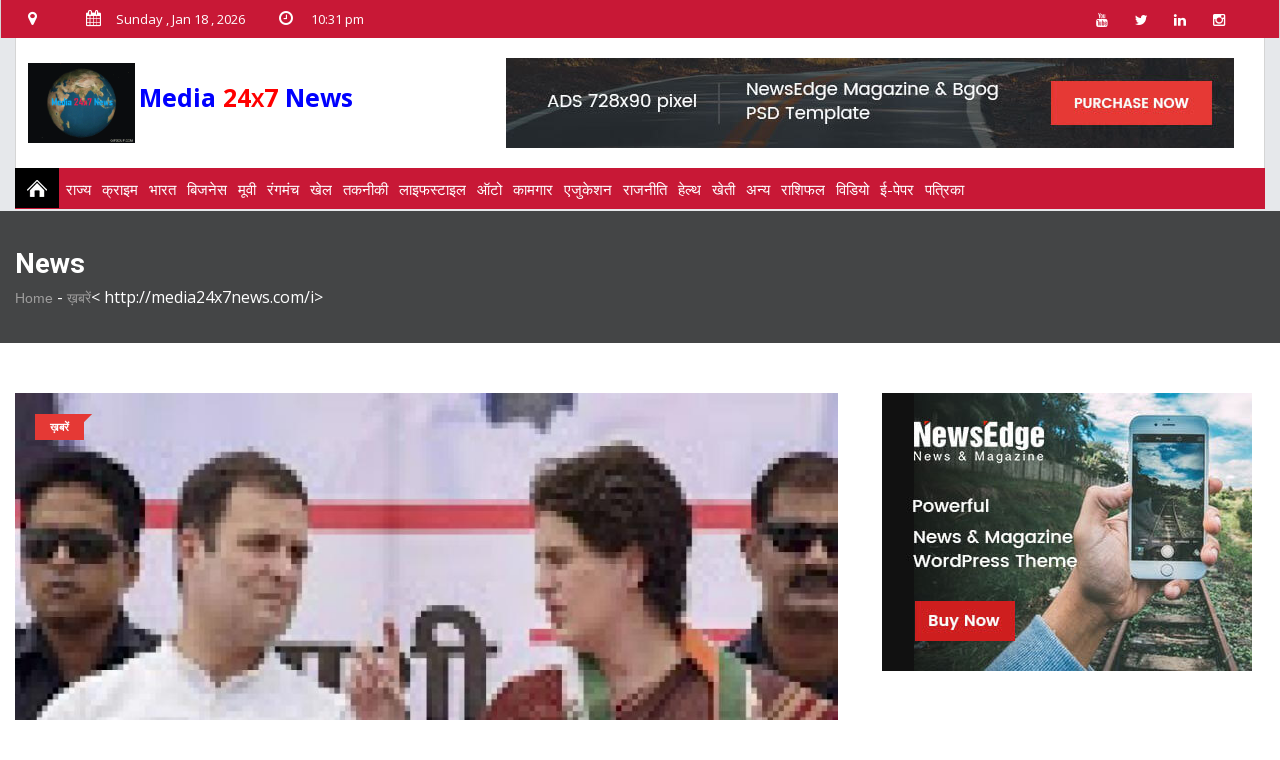

--- FILE ---
content_type: text/html; charset=UTF-8
request_url: http://media24x7news.com/news/media24x7news/6036
body_size: 102253
content:
<!doctype html>
<html class="no-js" lang="">
<head>
<meta name="viewport" content="width=device-width, initial-scale=1.0">
<meta https-equiv="content-type" content="text/html; charset=UTF-8">
<meta name="author" content="">
<meta https-equiv="x-ua-compatible" content="ie=edge">
<title>media24x7news</title>
<meta name="description" content="दिल्ली में देर से आए राहुल-प्रियंका, कांग्रेस के सियासी किले को कर पाएंगे दुरुस्त?
" />
<meta name="keywords" content="दिल्ली में देर से आए राहुल-प्रियंका, कांग्रेस के सियासी किले को कर पाएंगे दुरुस्त?
" />
<script type="text/javascript">
      function googleTranslateElementInit() {
          new google.translate.TranslateElement(
                    { pageLanguage: 'da', layout: google.translate.TranslateElement.InlineLayout.SIMPLE }, 'google_translate_element');
      }
            </script>
<script type="text/javascript" src="//translate.google.com/translate_a/element.js?cb=googleTranslateElementInit"></script>
<script type="text/javascript" src="http://x.translateth.is/translate-this.js"></script>
        <script type="text/javascript">
    TranslateThis();
</script>
<meta property="fb:app_id" content="329959100930763"/>
<meta property="og:url" content="httpss:///news/media24x7news/6036" />
<meta property="og:type" content="article" />
<meta property="og:title" content="media24x7news" />
<meta property="og:description" content="दिल्ली में देर से आए राहुल-प्रियंका, कांग्रेस के सियासी किले को कर पाएंगे दुरुस्त?
" />
<meta property="og:site_name" content="nbsmediagroup" />
<meta property="og:image" content="https://nbsmediagroup.com/NewsImg/1580805306.jpg" />
<!-- Favicon -->
<link rel="shortcut icon" type="image/x-icon" href="img/favicon.png">
<!-- Normalize CSS -->
<link rel="stylesheet" href="http://media24x7news.com//css/normalize.css">
<!-- Main CSS -->
<link rel="stylesheet" href="http://media24x7news.com//css/main.css">
<!-- Bootstrap CSS -->
<link rel="stylesheet" href="http://media24x7news.com//css/bootstrap.min.css">
<!-- Animate CSS -->
<link rel="stylesheet" href="http://media24x7news.com//css/animate.min.css">
<!-- Font-awesome CSS-->
<link rel="stylesheet" href="http://media24x7news.com//css/font-awesome.min.css">
<!-- Owl Caousel CSS -->
<link rel="stylesheet" href="http://media24x7news.com//vendor/OwlCarousel/owl.carousel.min.css">
<link rel="stylesheet" href="http://media24x7news.com//vendor/OwlCarousel/owl.theme.default.min.css">
<!-- Main Menu CSS -->
<link rel="stylesheet" href="http://media24x7news.com//css/meanmenu.min.css">
<!-- Magnific CSS -->
<link rel="stylesheet" type="text/css" href="http://media24x7news.com//css/magnific-popup.css">
<!-- Switch Style CSS -->
<link rel="stylesheet" href="http://media24x7news.com//css/hover-min.css">
<!-- Custom CSS -->
<link rel="stylesheet" href="http://media24x7news.com//style.css">
<link rel="stylesheet" href="http://media24x7news.com//css/new-menu.css">
<!-- For IE -->
<link rel="stylesheet" type="text/css" href="http://media24x7news.com//css/ie-only.css" />
<!-- Modernizr Js -->
<script src="http://media24x7news.com//js/modernizr-2.8.3.min.js"></script>
<script type="text/javascript" src="//platform-api.sharethis.com/js/sharethis.js#property=5bdad46a8a1fb80011151d78&product=inline-share-buttons"></script>
</head>
<body>
<header>
  <div id="header-layout2" class="header-style5">
    <div class="header-top-bar">
      <div class="top-bar-top bg-primarytextcolor box-layout">
        <div class="container">
          <div class="row">
            <div class="col-lg-9 col-md-12 col-xs-12">
			 <a href="http://media24x7news.com/" class="img-fluid mob_section" style="float: left;"><img src="http://media24x7news.com//img/logo.gif" style="height:80px" alt="logo"></a>
			 <ul class="news-info-list text-center--md current-dt-is mob_section" style="float:right;text-align: right;">
                <li> <i class="fa fa-map-marker" aria-hidden="true"></i><span id="city"></span><br />
                     <i class="fa fa-calendar" aria-hidden="true"></i>18<br />
                     <i class="fa fa-clock-o" aria-hidden="true"></i>
                  10:31 pm                </li>
              </ul>
              <ul class="news-info-list text-center--md current-dt-is web_section">
                <li> <i class="fa fa-map-marker" aria-hidden="true"></i><span id="city"></span></li>
                <li> <i class="fa fa-calendar" aria-hidden="true"></i><span id="current_date"></span></li>
                <li> <i class="fa fa-clock-o" aria-hidden="true"></i>
                  10:31 pm                </li>
              </ul>
            </div>
            <div class="col-lg-3 d-none d-lg-block">
              <ul class="header-social">
                <li> <a href="httpss://www.youtube.com/channel/UCZGbAwACY898CvNZnB3DINg" title="youtube"> <i class="fa fa-youtube" aria-hidden="true"></i> </a> </li>
                <li> <a href="httpss://twitter.com/media_nbs" title="twitter"> <i class="fa fa-twitter" aria-hidden="true"></i> </a> </li>
                <li> <a href="httpss://www.linkedin.com/in/new-bright-star-329623175/" title="linkedin"> <i class="fa fa-linkedin" aria-hidden="true"></i> </a> </li>
                <li> <a href="httpss://www.instagram.com/nbs_tv_india/" title="instragram"> <i class="fa fa-instagram" aria-hidden="true"></i> </a> </li>
              </ul>
            </div>
          </div>
        </div>
      </div>
      <div class="container" id="web_section">
        <div class="bg-body box-layout">
          <div class="top-bar-bottom pt-20 pb-20 d-none d-lg-block">
            <div class="row d-flex align-items-center">
              <div class="col-lg-4 col-sm-4">
                <div class="logo-area"> <a href="http://media24x7news.com/" class="img-fluid"> <img src="http://media24x7news.com//img/logo.gif" style="height:80px" alt="logo"> </a> <b style="font-size: 25px;"><font color="blue">Media</font> <font color="red">24<small><b>X</b></small>7 <font color="blue">News</font></font></b></div>
              </div>
              <div class="col-lg-8 col-md-12">
                <div class="ne-banner-layout1 pull-right"> <a href="#"> <img src="http://media24x7news.com//img/banner/banner2.jpg" alt="ad" class="img-fluid"> </a> </div>
              </div>
            </div>
          </div>
        </div>
      </div>
    </div>
    <div class="main-menu-area" id="sticker">
      <div class="container" id="mob_menu">
        <div class="fixmenu_wrap">
          <div id="fixedMenu">
            <div class="menubar"><i class="fa fa-bars" aria-hidden="true"></i> <b><font color="blue">Media</font> <font color="red">24<small><b>X</b></small>7 <font color="blue">News</font></font></b><div style="height:20px;" id="google_translate_element"> </div></div>
            <ul id="mobile-toggle" class="topnav" itemtype="https://www.schema.org/SiteNavigationElement" itemscope="">
              <li class="home nbtsprite" itemprop="name"><a href="http://media24x7news.com/" title="Home"></a></li>
              <!--	<li itemprop="name"><a href="http://media24x7news.com/">vid</a></li> -->
              <li id="nav2279808"> <span itemprop="name">
                                <a href="http://media24x7news.com/category/राज्य">राज्य</a>
                                </span>
                <div class="menu_content">
                  <div class="topsubmenu" id="state">
                    <div class="right_line">
                      <dl>
                                                <dt> <a href="http://media24x7news.com/category/मेट्रो" pg="DDmetro" itemprop="url" target="_blank">मेट्रो</a> </dt>
                                                                      </dl>
                    </div>
                    <!--	   <div class="right_line">
                  <dl>
				  
				
						 
                    <dt>
				
					 <a href="" pg="DDmetro" itemprop="url" target="_blank">Vide</a>
		            </dt>
					
					
			
			 
			  
                    <dd>
				
					<a class="active" href="" pg="DDmetro" itemprop="url" target="_blank">Vide</a>
					
					</dd>
					
				
					
						
					
                  </dl>
                </div> -->
                    <div class="right_line">
                      <dl>
                                                <dt> <a href="http://media24x7news.com/category/उत्तर प्रदेश" pg="DDmetro" itemprop="url" target="_blank">उत्तर प्रदेश</a> </dt>
                                                                      </dl>
                    </div>
                    <div class="right_line">
                      <dl>
                                                <dt> <a href="http://media24x7news.com/category/पंजाब-हरियाणा" pg="DDmetro" itemprop="url" target="_blank">पंजाब-हरियाणा</a> </dt>
                                                                      </dl>
                    </div>
                    <div class="right_line">
                      <dl>
                                                <dt> <a href="http://media24x7news.com/category/मध्य प्रदेश" pg="DDmetro" itemprop="url" target="_blank">मध्य प्रदेश</a> </dt>
                                                                      </dl>
                      <dl>
                                                <dt> <a class="active" href="http://media24x7news.com/category/" pg="DDmetro" itemprop="url" target="_blank"></a> </dt>
                                                                      </dl>
                    </div>
                    <div class="right_line">
                      <dl>
                                                <dt> <a class="active" href="http://media24x7news.com/category/" pg="DDmetro" itemprop="url" target="_blank"></a> </dt>
                                                                      </dl>
                      <dl>
                                                <dt> <a class="active" href="http://media24x7news.com/category/" pg="DDmetro" itemprop="url" target="_blank"></a> </dt>
                                                                      </dl>
                      <dl>
                                                <dt> <a href="http://media24x7news.com/category/महाराष्ट्र" pg="DDmetro" itemprop="url" target="_blank">महाराष्ट्र</a> </dt>
                                                                      </dl>
                      <dl>
                                                <dt> <a href="http://media24x7news.com/category/उत्तराखंड" pg="DDmetro" itemprop="url" target="_blank">उत्तराखंड</a> </dt>
                                                                      </dl>
                    </div>
                    <div style="background: none;" class="right_line">
                      <dl>
                                                <dt> <a href="http://media24x7news.com/category/हिमाचल" pg="DDmetro" itemprop="url" target="_blank">हिमाचल</a> </dt>
                                                                      </dl>
                      <dl>
                                                <dt> <a href="http://media24x7news.com/category/राजस्थान" pg="DDmetro" itemprop="url" target="_blank">राजस्थान</a> </dt>
                                                                      </dl>
                      <dl>
                                                <dt> <a href="http://media24x7news.com/category/जम्मू-कश्मीर" pg="DDmetro" itemprop="url" target="_blank">जम्मू-कश्मीर</a> </dt>
                                                                      </dl>
                      <dl>
                                                <dt> <a href="http://media24x7news.com/category/बिहार" pg="DDmetro" itemprop="url" target="_blank">बिहार</a> </dt>
                                                                      </dl>
                      <dl>
                                                <dt> <a href="http://media24x7news.com/category/अन्य राज्य" pg="DDmetro" itemprop="url" target="_blank">अन्य राज्य</a> </dt>
                                                                      </dl>
                    </div>
                  </div>
                </div>
              </li>
              <!--	<li itemprop="name"><a href="http://media24x7news.com/">vid</a></li> -->
              <li id="nav4901865"> <span itemprop="name">
                                </span>
                <div class="menu_content nvvideo">
                  <div class="topsubmenu" id="video">
                    <ul class="top_sub_menu right_line">
                                          </ul>
                    <div id="nav_video" class="nav_videos right_line">
                                          </div>
                  </div>
                </div>
              </li>
                            <li id="nav4901865"> <span itemprop="name"> <a href="http://media24x7news.com/category/क्राइम " pg="DDmetro" itemprop="url" target="_blank">क्राइम </a> </a> </span>
                <div class="menu_content nvvideo">
                  <div class="topsubmenu" id="video">
                                        <div id="nav_video" class="nav_videos right_line">
                                          </div>
                  </div>
                </div>
              </li>

                            <li id="nav4901865"> <span itemprop="name"> <a href="http://media24x7news.com/category/भारत" pg="DDmetro" itemprop="url" target="_blank">भारत</a> </a> </span>
                <div class="menu_content nvvideo">
                  <div class="topsubmenu" id="video">
                                        <div id="nav_video" class="nav_videos right_line">
                                          </div>
                  </div>
                </div>
              </li>

                            <li id="nav4901865"> <span itemprop="name"> <a href="http://media24x7news.com/category/बिजनेस" pg="DDmetro" itemprop="url" target="_blank">बिजनेस</a> </a> </span>
                <div class="menu_content nvvideo">
                  <div class="topsubmenu" id="video">
                                        <div id="nav_video" class="nav_videos right_line">
                                          </div>
                  </div>
                </div>
              </li>

                            <li id="nav4901865"> <span itemprop="name"> <a href="http://media24x7news.com/category/मूवी" pg="DDmetro" itemprop="url" target="_blank">मूवी</a> </a> </span>
                <div class="menu_content nvvideo">
                  <div class="topsubmenu" id="video">
                                        <div id="nav_video" class="nav_videos right_line">
                                          </div>
                  </div>
                </div>
              </li>

                            <li id="nav4901865"> <span itemprop="name"> <a href="http://media24x7news.com/category/रंगमंच" pg="DDmetro" itemprop="url" target="_blank">रंगमंच</a> </a> </span>
                <div class="menu_content nvvideo">
                  <div class="topsubmenu" id="video">
                                        <div id="nav_video" class="nav_videos right_line">
                                          </div>
                  </div>
                </div>
              </li>

                            <li id="nav4901865"> <span itemprop="name"> <a href="http://media24x7news.com/category/खेल" pg="DDmetro" itemprop="url" target="_blank">खेल</a> </a> </span>
                <div class="menu_content nvvideo">
                  <div class="topsubmenu" id="video">
                                        <div id="nav_video" class="nav_videos right_line">
                                          </div>
                  </div>
                </div>
              </li>

                            <li id="nav4901865"> <span itemprop="name"> <a href="http://media24x7news.com/category/तकनीकी" pg="DDmetro" itemprop="url" target="_blank">तकनीकी</a> </a> </span>
                <div class="menu_content nvvideo">
                  <div class="topsubmenu" id="video">
                                        <div id="nav_video" class="nav_videos right_line">
                                          </div>
                  </div>
                </div>
              </li>

                            <li id="nav4901865"> <span itemprop="name"> <a href="http://media24x7news.com/category/लाइफस्टाइल" pg="DDmetro" itemprop="url" target="_blank">लाइफस्टाइल</a> </a> </span>
                <div class="menu_content nvvideo">
                  <div class="topsubmenu" id="video">
                                        <div id="nav_video" class="nav_videos right_line">
                                          </div>
                  </div>
                </div>
              </li>

                            <li id="nav4901865"> <span itemprop="name"> <a href="http://media24x7news.com/category/ऑटो" pg="DDmetro" itemprop="url" target="_blank">ऑटो</a> </a> </span>
                <div class="menu_content nvvideo">
                  <div class="topsubmenu" id="video">
                                        <div id="nav_video" class="nav_videos right_line">
                                          </div>
                  </div>
                </div>
              </li>

                            <li id="nav4901865"> <span itemprop="name"> <a href="http://media24x7news.com/category/कामगार" pg="DDmetro" itemprop="url" target="_blank">कामगार</a> </a> </span>
                <div class="menu_content nvvideo">
                  <div class="topsubmenu" id="video">
                                        <div id="nav_video" class="nav_videos right_line">
                                          </div>
                  </div>
                </div>
              </li>

                            <li id="nav4901865"> <span itemprop="name"> <a href="http://media24x7news.com/category/एजुकेशन" pg="DDmetro" itemprop="url" target="_blank">एजुकेशन</a> </a> </span>
                <div class="menu_content nvvideo">
                  <div class="topsubmenu" id="video">
                                        <div id="nav_video" class="nav_videos right_line">
                                          </div>
                  </div>
                </div>
              </li>

                            <li id="nav4901865"> <span itemprop="name"> <a href="http://media24x7news.com/category/राजनीति" pg="DDmetro" itemprop="url" target="_blank">राजनीति</a> </a> </span>
                <div class="menu_content nvvideo">
                  <div class="topsubmenu" id="video">
                                        <div id="nav_video" class="nav_videos right_line">
                                          </div>
                  </div>
                </div>
              </li>

                            <li id="nav4901865"> <span itemprop="name"> <a href="http://media24x7news.com/category/हेल्थ" pg="DDmetro" itemprop="url" target="_blank">हेल्थ</a> </a> </span>
                <div class="menu_content nvvideo">
                  <div class="topsubmenu" id="video">
                                        <div id="nav_video" class="nav_videos right_line">
                                          </div>
                  </div>
                </div>
              </li>

                            <li id="nav4901865"> <span itemprop="name"> <a href="http://media24x7news.com/category/खेती" pg="DDmetro" itemprop="url" target="_blank">खेती</a> </a> </span>
                <div class="menu_content nvvideo">
                  <div class="topsubmenu" id="video">
                                        <div id="nav_video" class="nav_videos right_line">
                                          </div>
                  </div>
                </div>
              </li>

                            <li id="nav4901865"> <span itemprop="name"> <a href="http://media24x7news.com/category/अन्य" pg="DDmetro" itemprop="url" target="_blank">अन्य</a> </a> </span>
                <div class="menu_content nvvideo">
                  <div class="topsubmenu" id="video">
                                        <div id="nav_video" class="nav_videos right_line">
                                          </div>
                  </div>
                </div>
              </li>

                            <li itemprop="name"><a href="http://media24x7news.com/rasi.php">राशिफल</a></li>
              <li itemprop="name"><a href="http://media24x7news.com/vid.php">विडियो</a></li>
              <li itemprop="name"><a href="http://media24x7news.com/vid.php"> ई-पेपर</a>
                <div class="menu_content nvvideo">
                  <div class="topsubmenu" id="video">
                    <ul class="top_sub_menu right_line">
                      <li sid=""> <a pg="DDvideoNews" class="active" href="hpaper.php" target="_blank">हिंदी</a> </li>
                      <li sid=""> <a pg="DDvideoNews" class="active" href="epaper.php" target="_blank">अंग्रेज़ी</a> </li>
                    </ul>
                  </div>
                </div>
              </li>
              <li itemprop="name"><a href="http://media24x7news.com/mag.php">पत्रिका</a></li>
            </ul>
          </div>
          <div class="clr"></div>
        </div>
      </div>
    </div>
  </div>
</header>
<!-- Header Area End Here -->
            <section class="breadcrumbs-area" style="background-image: url('img/banner/breadcrumbs-banner.jpg');">
                <div class="container">
                    <div class="breadcrumbs-content">
                        <h1>News</h1>
                        <ul>
                            <li>
                                <a href="http://media24x7news.com/">Home</a> -</li>
                            <li>
                                <a href="#">ख़बरें</a>< http://media24x7news.com/i>
                            
                        </ul>
                    </div>
                </div>
            </section>
            <!-- Breadcrumb Area End Here -->
            <!-- News Details Page Area Start Here -->
            <section class="bg-body section-space-less30">
                <div class="container">
                    <div class="row">
                        <div class="col-lg-8 col-md-12 mb-30">
                            <div class="news-details-layout1">
                                <div class="position-relative mb-30">
                                    <img src="http://media24x7news.com/NewsImg/1580805306.jpg" alt="news-details" class="img-fluid">
                                    <div class="topic-box-top-sm">
                                        <div class="topic-box-sm color-cinnabar mb-20">ख़बरें</div>
                                    </div>
                                </div>
                                <h2 class="title-semibold-dark size-c30">दिल्ली में देर से आए राहुल-प्रियंका, कांग्रेस के सियासी किले को कर पाएंगे दुरुस्त?
 </h2>
                                <ul class="post-info-dark mb-30">
                                    <li>
                                        <a href="#">
                                            <span>By</span> media24x7</a>
                                    </li>
                                    <li>
                                        <a href="#">
                                            <i class="fa fa-calendar" aria-hidden="true"></i>2020-02-04</a>
                                    </li>
                                    <li>
                                        <a href="#">
                                            <i class="fa fa-eye" aria-hidden="true"></i>747</a>
                                    </li>
                                    <li>
                                        <a href="#">
                                            <i class="fa fa-comments" aria-hidden="true"></i>0</a>
                                    </li>
                                </ul>
                                <p><h2>Delhi Elections 2020: दिल्ली विधानसभा चुनाव में आज राहुल गांधी और प्रियंका गांधी कांग्रेस के चुनावी प्रचार अभियान को धार देने के लिए उतर रहे हैं. राहुल गांधी जंगपुरा सीट पर अकेले जनसभा को संबोधित करेंगे तो संगम विहार सीट पर प्रियंका गांधी के साथ मिलकर रैली करेंगे. दिल्ली में राहुल-प्रियंका कांग्रेस के खोए हुए जनाधार को वापस लाने की कवायद में हैं.</h2>

<ul>
	<li>दिल्ली चुनाव प्रचार में गांधी परिवार की एंट्री</li>
	<li>राहुल गांधी-प्रियंका गांधी करेंगे संयुक्त रैली
	<p>&nbsp;</p>

	<p>&nbsp;</p>
	</li>
</ul>

<p>दिल्ली विधानसभा चुनाव प्रचार शोर थमने में महज दो दिन बचे हैं तो कांग्रेस अपने कैंपेन को धार देने में जुट गई है. दिल्ली चुनाव प्रचार के आखिरी दौर में कांग्रेस महासचिव प्रियंका गांधी वाड्रा और पार्टी नेता राहुल गांधी जंगपुरा और संगम विहार में जनसभा को संबोधित करेंगे. दिल्ली चुनाव के स्लॉग ओवरों में उतरे राहुल-प्रियंका कांग्रेस के दरकते सियासी किले को दुरुस्त कर पाएंगे?</p>

<p>दिल्ली की सत्ता पर 15 साल तक एकछत्र राज करने के बावजूद कांग्रेस के पास अभी फिलहाल एक भी विधायक नहीं है. ऐसे में कांग्रेस के सामने दिल्ली में अपने वजूद को बचाए रखने के साथ-साथ खाता खोलने की भी चुनौती है. दिल्ली में कांग्रेस-आरजेडी मिलकर चुनाव लड़ रही हैं. दिल्ली की कुल 70 विधानसभा सीटों में से कांग्रेस 66 और आरजेडी 4 सीटों पर चुनाव लड़ रही है.</p>

<p>दिल्ली विधानसभा चुनाव प्रचार में पिछड़ती दिख रही कांग्रेस ने अब अंतिम दौर में ताकत झोंक दी है. राहुल-प्रियंका संयुक्त रूप से अगले दो दिनों में दिल्ली में चार चुनावी रैलियां और रोड शो करेंगे, जिसके जरिए कांग्रेस जातीय और क्षेत्रीय समीकरण को साधने की कवायद करेगी. राहुल गांधी दिल्ली में अपनी पहली रैली जंगपुरा सीट पर अकेले करेंगे तो संगम विहार में वह प्रियंका गांधी के साथ मिलकर जनसभा को संबोधित करेंगे.</p>

<p><strong>ये भी पढ़ें:&nbsp;&#39;गांधी फैमिली&#39; की 5 रैलियां, पूर्वांचली-दलित-अल्पसंख्यकों को साधने का प्लान!</strong></p>

<p>राहुल गांधी दोपहर बाद तीन बजे जंगपुरा क्षेत्र के सनलाइट कॉलोनी के पुलिस स्टेशन के पास धर्मवीर मेनन मार्ग पर रैली को संबोधित करेंगे. इस सीट पर कांग्रेस के सिख चेहरे तरविंदर मारवाह चुनावी मैदान में किस्मत आजमा रहे हैं. राहुल गांधी यहां से ओखला और कस्तूरबा विधानसभा सीट के समीकरण को साधने की कवायद करेंगे.</p>

<p><strong>ये भी पढ़ें:&nbsp;दिल्ली के लिए केजरीवाल का 28 पॉइंट का घोषणा पत्र, गारंटी कार्ड से होगा अलग</strong></p>

<p>राहुल-प्रियंका संयुक्त रूप से दक्षिणी दिल्ली की संगम विहार सीट पर रैली करेंगे. कांग्रेस के दिग्गज नेता शाम पांच बजे जामिया हमदर्द यूनिवर्सिटी के पास डीडीए पार्क में जनसभा को संबोधित करेंगे. संगम विहार सीट पूर्वांचली बहुल मानी जाती है. इस सीट से दिल्ली कांग्रेस की प्रचार समिति के प्रमुख कीर्ति झा आजाद की पत्नी पूनम झा आजाद मैदान में हैं. कीर्ति आजाद को कांग्रेस पार्टी ने दिल्ली में अपने पूर्वांचली चेहरे के तौर पर जगह दी है.</p>

<p>&nbsp;</p>

<p>पूनम आजाद के लिए राहुल-प्रियंका के प्रचार करने से पूरी दिल्ली के पूर्वांचली वोटरों को संदेश देने की कोशिश के तौर पर देखा जा सकता है. कांग्रेस के दोनों दिग्गज संगम विहार के साथ-साथ देवली, बदरपुर, कालकाजी, तुगलकाबाद और अंबडेकर नगर जैसी सीटों के मतदाताओं को भी साधने की कोशिश करेंगे.</p>
</p>
                              
                                <div class="post-share-area mb-40 item-shadow-1">
                                    <p>You can share this post!</p>
                     
                                    <style type="text/css">

 
#share-buttons img {
width: 35px;
padding: 5px;
border: 0;
box-shadow: 0;
display: inline;
}
 
</style>
<!-- I got these buttons from simplesharebuttons.com -->
<div class="sharethis-inline-share-buttons"></div>
								
									
									
                                </div>
                            
                                      
<div class="comments-wrapper">
    <h1 class="section-title title">Comments</h1>
    <ul class="media-list">
        
        


    </ul>
  <div class="leave-comments">
                                    <h2 class="title-semibold-dark size-xl mb-40">Leave Comments</h2>
                <form id="leave-comments" action="#" name="comment-form" method="post">
            <div class="row">
                <div class="col-sm-4">
                    <div class="form-group">
                        <label for="name">Name</label>
                        <input type="text" name="name" class="form-control" required="required">
                    </div>
                </div>
                <div class="col-sm-4">
                    <div class="form-group">
                        <label for="email">Email</label>
                        <input type="email" name="email" class="form-control" required="required">
                    </div>
                </div>
                <div class="col-sm-4">
                    <div class="form-group">
                        <label for="subject">Subject</label>
                        <input type="subject" name="subject" class="form-control">
                    </div>
                </div>
                <div class="col-sm-12">
                    <div class="form-group">
                        <label for="comment" >Comment</label>
                        <textarea name="comment" id="comment" required="required" class="form-control" rows="5"></textarea>
                    </div>
                    <div class="text-center">
                        <button type="submit" name="submit"  class="btn-ftg-ptp-45">Post Comment </button>
                    </div>
                </div>
            </div>
        </form>
    </div>
</div>                                                        </div>
                        </div>
                        <div class="ne-sidebar sidebar-break-md col-lg-4 col-md-12">
                         
                            <div class="sidebar-box">
                                <div class="ne-banner-layout1 text-center">
                                    <a href="#">
                                        <img src="http://media24x7news.com//img/banner/banner3.jpg" alt="ad" class="img-fluid">
                                    </a>
                                </div>
                            </div>
                            <div class="sidebar-box">
                                <div class="topic-border color-cod-gray mb-5">
                                    <div class="topic-box-lg color-cod-gray">Recent News</div>
                                </div>
                                <div class="row">
                                                                                         <div class="col-lg-6 col-md-4 col-sm-6 col-6">

                                        <div class="mt-25 position-relative">
                                            <div class="topic-box-top-xs">
                                                <div class="topic-box-sm color-cod-gray mb-20">ख़बरें</div>
                                            </div>
                                         
											<a href="http://media24x7news.com/news/media24x7news/6027" class="mb-10 display-block img-opacity-hover">
                                                <img src="http://media24x7news.com//NewsImg/1580709596.jpg" alt="ad" class="img-fluid m-auto width-100">
                                            </a>
                                            <h3 class="title-medium-dark size-md mb-none">
                                         
												 <a href="http://media24x7news.com/news/media24x7news/6027">थाईलैंड ने बनाई कोरोनावायरस की दवा, 48 घंटे में मरीज ठीक करने का दावा
</a>
                                            </h3>
                                        </div>
                                    </div>
                                                                    <div class="col-lg-6 col-md-4 col-sm-6 col-6">

                                        <div class="mt-25 position-relative">
                                            <div class="topic-box-top-xs">
                                                <div class="topic-box-sm color-cod-gray mb-20">ख़बरें</div>
                                            </div>
                                         
											<a href="http://media24x7news.com/news/media24x7news/6028" class="mb-10 display-block img-opacity-hover">
                                                <img src="http://media24x7news.com//NewsImg/1580709721.jpg" alt="ad" class="img-fluid m-auto width-100">
                                            </a>
                                            <h3 class="title-medium-dark size-md mb-none">
                                         
												 <a href="http://media24x7news.com/news/media24x7news/6028">इस राष्ट्रपति ने कहा- महिलाएं रेप का आरोप गंदी शक्ल वाले मर्दों पर लगाती हैं
</a>
                                            </h3>
                                        </div>
                                    </div>
                                                                    <div class="col-lg-6 col-md-4 col-sm-6 col-6">

                                        <div class="mt-25 position-relative">
                                            <div class="topic-box-top-xs">
                                                <div class="topic-box-sm color-cod-gray mb-20">ख़बरें</div>
                                            </div>
                                         
											<a href="http://media24x7news.com/news/media24x7news/6029" class="mb-10 display-block img-opacity-hover">
                                                <img src="http://media24x7news.com//NewsImg/1580709913.jpg" alt="ad" class="img-fluid m-auto width-100">
                                            </a>
                                            <h3 class="title-medium-dark size-md mb-none">
                                         
												 <a href="http://media24x7news.com/news/media24x7news/6029">युवक समझ रहा था सिर दर्द, 14 साल से दिमाग में कीड़ों ने बनाया था घर
</a>
                                            </h3>
                                        </div>
                                    </div>
                                                                    <div class="col-lg-6 col-md-4 col-sm-6 col-6">

                                        <div class="mt-25 position-relative">
                                            <div class="topic-box-top-xs">
                                                <div class="topic-box-sm color-cod-gray mb-20">ख़बरें</div>
                                            </div>
                                         
											<a href="http://media24x7news.com/news/media24x7news/6030" class="mb-10 display-block img-opacity-hover">
                                                <img src="http://media24x7news.com//NewsImg/1580710156.jpg" alt="ad" class="img-fluid m-auto width-100">
                                            </a>
                                            <h3 class="title-medium-dark size-md mb-none">
                                         
												 <a href="http://media24x7news.com/news/media24x7news/6030">उम्र 50 साल, बेपनाह खूबसूरत: ब्यूटी कॉन्टेस्ट जीत मचाई सनसनी
</a>
                                            </h3>
                                        </div>
                                    </div>
                                                                    <div class="col-lg-6 col-md-4 col-sm-6 col-6">

                                        <div class="mt-25 position-relative">
                                            <div class="topic-box-top-xs">
                                                <div class="topic-box-sm color-cod-gray mb-20">ख़बरें</div>
                                            </div>
                                         
											<a href="http://media24x7news.com/news/media24x7news/6031" class="mb-10 display-block img-opacity-hover">
                                                <img src="http://media24x7news.com//NewsImg/1580710296.jpg" alt="ad" class="img-fluid m-auto width-100">
                                            </a>
                                            <h3 class="title-medium-dark size-md mb-none">
                                         
												 <a href="http://media24x7news.com/news/media24x7news/6031">फायरिंग की 3 वारदात के बाद जामिया में हलचल का माहौल, छात्र खुद ही चेक कर रहे हैं कार
</a>
                                            </h3>
                                        </div>
                                    </div>
                                                                    <div class="col-lg-6 col-md-4 col-sm-6 col-6">

                                        <div class="mt-25 position-relative">
                                            <div class="topic-box-top-xs">
                                                <div class="topic-box-sm color-cod-gray mb-20">ख़बरें</div>
                                            </div>
                                         
											<a href="http://media24x7news.com/news/media24x7news/6032" class="mb-10 display-block img-opacity-hover">
                                                <img src="http://media24x7news.com//NewsImg/1580710616.jpg" alt="ad" class="img-fluid m-auto width-100">
                                            </a>
                                            <h3 class="title-medium-dark size-md mb-none">
                                         
												 <a href="http://media24x7news.com/news/media24x7news/6032">कोरोना: PAK ने अपने छात्रों को छोड़ा, लगा रहे गिड़गिड़ा कर गुहार
</a>
                                            </h3>
                                        </div>
                                    </div>
                                                                    <div class="col-lg-6 col-md-4 col-sm-6 col-6">

                                        <div class="mt-25 position-relative">
                                            <div class="topic-box-top-xs">
                                                <div class="topic-box-sm color-cod-gray mb-20">ख़बरें</div>
                                            </div>
                                         
											<a href="http://media24x7news.com/news/media24x7news/6033" class="mb-10 display-block img-opacity-hover">
                                                <img src="http://media24x7news.com//NewsImg/1580804700.jpg" alt="ad" class="img-fluid m-auto width-100">
                                            </a>
                                            <h3 class="title-medium-dark size-md mb-none">
                                         
												 <a href="http://media24x7news.com/news/media24x7news/6033">दिल्ली के दंगल के लिए AAP के वादे, केजरीवाल ने जारी किया मेनिफेस्टो</a>
                                            </h3>
                                        </div>
                                    </div>
                                                                    <div class="col-lg-6 col-md-4 col-sm-6 col-6">

                                        <div class="mt-25 position-relative">
                                            <div class="topic-box-top-xs">
                                                <div class="topic-box-sm color-cod-gray mb-20">ख़बरें</div>
                                            </div>
                                         
											<a href="http://media24x7news.com/news/media24x7news/6034" class="mb-10 display-block img-opacity-hover">
                                                <img src="http://media24x7news.com//NewsImg/1580805085.jpg" alt="ad" class="img-fluid m-auto width-100">
                                            </a>
                                            <h3 class="title-medium-dark size-md mb-none">
                                         
												 <a href="http://media24x7news.com/news/media24x7news/6034">नवाब का जखीरा खुला तो फटी रह गईं आंखें, मिले सोना-चांदी जड़े हथियार
</a>
                                            </h3>
                                        </div>
                                    </div>
                                                                    <div class="col-lg-6 col-md-4 col-sm-6 col-6">

                                        <div class="mt-25 position-relative">
                                            <div class="topic-box-top-xs">
                                                <div class="topic-box-sm color-cod-gray mb-20">ख़बरें</div>
                                            </div>
                                         
											<a href="http://media24x7news.com/news/media24x7news/6035" class="mb-10 display-block img-opacity-hover">
                                                <img src="http://media24x7news.com//NewsImg/1580805200.jpg" alt="ad" class="img-fluid m-auto width-100">
                                            </a>
                                            <h3 class="title-medium-dark size-md mb-none">
                                         
												 <a href="http://media24x7news.com/news/media24x7news/6035">दिल्ली की जनता ने आजतक पर बनाया अपना मेनिफेस्टो, ये हैं 10 सबसे बड़े मुद्दे
</a>
                                            </h3>
                                        </div>
                                    </div>
                                                                    <div class="col-lg-6 col-md-4 col-sm-6 col-6">

                                        <div class="mt-25 position-relative">
                                            <div class="topic-box-top-xs">
                                                <div class="topic-box-sm color-cod-gray mb-20">ख़बरें</div>
                                            </div>
                                         
											<a href="http://media24x7news.com/news/media24x7news/6036" class="mb-10 display-block img-opacity-hover">
                                                <img src="http://media24x7news.com//NewsImg/1580805306.jpg" alt="ad" class="img-fluid m-auto width-100">
                                            </a>
                                            <h3 class="title-medium-dark size-md mb-none">
                                         
												 <a href="http://media24x7news.com/news/media24x7news/6036">दिल्ली में देर से आए राहुल-प्रियंका, कांग्रेस के सियासी किले को कर पाएंगे दुरुस्त?
</a>
                                            </h3>
                                        </div>
                                    </div>
                                                  
                                </div>
                            </div>
                           
                            <div class="sidebar-box">
                                <div class="topic-border color-cod-gray mb-30">
                                    <div class="topic-box-lg color-cod-gray">Most Reviews</div>
                                </div>
                                                                                                    <div class="position-relative mb30-list bg-body">
                                    <div class="topic-box-top-xs">
                                        <div class="topic-box-sm color-cod-gray mb-20">ख़बरें</div>
                                    </div>
                                    <div class="media">
									  <a class="img-opacity-hover" href="http://media24x7news.com/news/media24x7news/6027">
                                       
                                            <img src="http://media24x7news.com//NewsImg/1580709596.jpg" alt="news" style="width: 210px;height: auto;" class="img-fluid">
                                        </a>
                                        <div class="media-body">
                                            <div class="post-date-dark">
                                                <ul>
                                                    <li>
                                                        <span>
                                                            <i class="fa fa-calendar" aria-hidden="true"></i>
                                                        </span>2020-02-03</li>
                                                </ul>
                                            </div>
                                            <h3 class="title-medium-dark mb-none">
											  <a href="http://media24x7news.com/news/media24x7news/6027">थाईलैंड ने बनाई कोरोनावायरस की दवा, 48 घंटे में मरीज ठीक करने का दावा
</a>
                                               
                                            </h3>
                                        </div>
                                    </div>
                                </div>
                                                            <div class="position-relative mb30-list bg-body">
                                    <div class="topic-box-top-xs">
                                        <div class="topic-box-sm color-cod-gray mb-20">ख़बरें</div>
                                    </div>
                                    <div class="media">
									  <a class="img-opacity-hover" href="http://media24x7news.com/news/media24x7news/6028">
                                       
                                            <img src="http://media24x7news.com//NewsImg/1580709721.jpg" alt="news" style="width: 210px;height: auto;" class="img-fluid">
                                        </a>
                                        <div class="media-body">
                                            <div class="post-date-dark">
                                                <ul>
                                                    <li>
                                                        <span>
                                                            <i class="fa fa-calendar" aria-hidden="true"></i>
                                                        </span>2020-02-03</li>
                                                </ul>
                                            </div>
                                            <h3 class="title-medium-dark mb-none">
											  <a href="http://media24x7news.com/news/media24x7news/6028">इस राष्ट्रपति ने कहा- महिलाएं रेप का आरोप गंदी शक्ल वाले मर्दों पर लगाती हैं
</a>
                                               
                                            </h3>
                                        </div>
                                    </div>
                                </div>
                                                            <div class="position-relative mb30-list bg-body">
                                    <div class="topic-box-top-xs">
                                        <div class="topic-box-sm color-cod-gray mb-20">ख़बरें</div>
                                    </div>
                                    <div class="media">
									  <a class="img-opacity-hover" href="http://media24x7news.com/news/media24x7news/6029">
                                       
                                            <img src="http://media24x7news.com//NewsImg/1580709913.jpg" alt="news" style="width: 210px;height: auto;" class="img-fluid">
                                        </a>
                                        <div class="media-body">
                                            <div class="post-date-dark">
                                                <ul>
                                                    <li>
                                                        <span>
                                                            <i class="fa fa-calendar" aria-hidden="true"></i>
                                                        </span>2020-02-03</li>
                                                </ul>
                                            </div>
                                            <h3 class="title-medium-dark mb-none">
											  <a href="http://media24x7news.com/news/media24x7news/6029">युवक समझ रहा था सिर दर्द, 14 साल से दिमाग में कीड़ों ने बनाया था घर
</a>
                                               
                                            </h3>
                                        </div>
                                    </div>
                                </div>
                                                            <div class="position-relative mb30-list bg-body">
                                    <div class="topic-box-top-xs">
                                        <div class="topic-box-sm color-cod-gray mb-20">ख़बरें</div>
                                    </div>
                                    <div class="media">
									  <a class="img-opacity-hover" href="http://media24x7news.com/news/media24x7news/6030">
                                       
                                            <img src="http://media24x7news.com//NewsImg/1580710156.jpg" alt="news" style="width: 210px;height: auto;" class="img-fluid">
                                        </a>
                                        <div class="media-body">
                                            <div class="post-date-dark">
                                                <ul>
                                                    <li>
                                                        <span>
                                                            <i class="fa fa-calendar" aria-hidden="true"></i>
                                                        </span>2020-02-03</li>
                                                </ul>
                                            </div>
                                            <h3 class="title-medium-dark mb-none">
											  <a href="http://media24x7news.com/news/media24x7news/6030">उम्र 50 साल, बेपनाह खूबसूरत: ब्यूटी कॉन्टेस्ट जीत मचाई सनसनी
</a>
                                               
                                            </h3>
                                        </div>
                                    </div>
                                </div>
                                                            <div class="position-relative mb30-list bg-body">
                                    <div class="topic-box-top-xs">
                                        <div class="topic-box-sm color-cod-gray mb-20">ख़बरें</div>
                                    </div>
                                    <div class="media">
									  <a class="img-opacity-hover" href="http://media24x7news.com/news/media24x7news/6031">
                                       
                                            <img src="http://media24x7news.com//NewsImg/1580710296.jpg" alt="news" style="width: 210px;height: auto;" class="img-fluid">
                                        </a>
                                        <div class="media-body">
                                            <div class="post-date-dark">
                                                <ul>
                                                    <li>
                                                        <span>
                                                            <i class="fa fa-calendar" aria-hidden="true"></i>
                                                        </span>2020-02-03</li>
                                                </ul>
                                            </div>
                                            <h3 class="title-medium-dark mb-none">
											  <a href="http://media24x7news.com/news/media24x7news/6031">फायरिंग की 3 वारदात के बाद जामिया में हलचल का माहौल, छात्र खुद ही चेक कर रहे हैं कार
</a>
                                               
                                            </h3>
                                        </div>
                                    </div>
                                </div>
                                                            <div class="position-relative mb30-list bg-body">
                                    <div class="topic-box-top-xs">
                                        <div class="topic-box-sm color-cod-gray mb-20">ख़बरें</div>
                                    </div>
                                    <div class="media">
									  <a class="img-opacity-hover" href="http://media24x7news.com/news/media24x7news/6032">
                                       
                                            <img src="http://media24x7news.com//NewsImg/1580710616.jpg" alt="news" style="width: 210px;height: auto;" class="img-fluid">
                                        </a>
                                        <div class="media-body">
                                            <div class="post-date-dark">
                                                <ul>
                                                    <li>
                                                        <span>
                                                            <i class="fa fa-calendar" aria-hidden="true"></i>
                                                        </span>2020-02-03</li>
                                                </ul>
                                            </div>
                                            <h3 class="title-medium-dark mb-none">
											  <a href="http://media24x7news.com/news/media24x7news/6032">कोरोना: PAK ने अपने छात्रों को छोड़ा, लगा रहे गिड़गिड़ा कर गुहार
</a>
                                               
                                            </h3>
                                        </div>
                                    </div>
                                </div>
                                                            <div class="position-relative mb30-list bg-body">
                                    <div class="topic-box-top-xs">
                                        <div class="topic-box-sm color-cod-gray mb-20">ख़बरें</div>
                                    </div>
                                    <div class="media">
									  <a class="img-opacity-hover" href="http://media24x7news.com/news/media24x7news/6033">
                                       
                                            <img src="http://media24x7news.com//NewsImg/1580804700.jpg" alt="news" style="width: 210px;height: auto;" class="img-fluid">
                                        </a>
                                        <div class="media-body">
                                            <div class="post-date-dark">
                                                <ul>
                                                    <li>
                                                        <span>
                                                            <i class="fa fa-calendar" aria-hidden="true"></i>
                                                        </span>2020-02-04</li>
                                                </ul>
                                            </div>
                                            <h3 class="title-medium-dark mb-none">
											  <a href="http://media24x7news.com/news/media24x7news/6033">दिल्ली के दंगल के लिए AAP के वादे, केजरीवाल ने जारी किया मेनिफेस्टो</a>
                                               
                                            </h3>
                                        </div>
                                    </div>
                                </div>
                                                            <div class="position-relative mb30-list bg-body">
                                    <div class="topic-box-top-xs">
                                        <div class="topic-box-sm color-cod-gray mb-20">ख़बरें</div>
                                    </div>
                                    <div class="media">
									  <a class="img-opacity-hover" href="http://media24x7news.com/news/media24x7news/6034">
                                       
                                            <img src="http://media24x7news.com//NewsImg/1580805085.jpg" alt="news" style="width: 210px;height: auto;" class="img-fluid">
                                        </a>
                                        <div class="media-body">
                                            <div class="post-date-dark">
                                                <ul>
                                                    <li>
                                                        <span>
                                                            <i class="fa fa-calendar" aria-hidden="true"></i>
                                                        </span>2020-02-04</li>
                                                </ul>
                                            </div>
                                            <h3 class="title-medium-dark mb-none">
											  <a href="http://media24x7news.com/news/media24x7news/6034">नवाब का जखीरा खुला तो फटी रह गईं आंखें, मिले सोना-चांदी जड़े हथियार
</a>
                                               
                                            </h3>
                                        </div>
                                    </div>
                                </div>
                                                            <div class="position-relative mb30-list bg-body">
                                    <div class="topic-box-top-xs">
                                        <div class="topic-box-sm color-cod-gray mb-20">ख़बरें</div>
                                    </div>
                                    <div class="media">
									  <a class="img-opacity-hover" href="http://media24x7news.com/news/media24x7news/6035">
                                       
                                            <img src="http://media24x7news.com//NewsImg/1580805200.jpg" alt="news" style="width: 210px;height: auto;" class="img-fluid">
                                        </a>
                                        <div class="media-body">
                                            <div class="post-date-dark">
                                                <ul>
                                                    <li>
                                                        <span>
                                                            <i class="fa fa-calendar" aria-hidden="true"></i>
                                                        </span>2020-02-04</li>
                                                </ul>
                                            </div>
                                            <h3 class="title-medium-dark mb-none">
											  <a href="http://media24x7news.com/news/media24x7news/6035">दिल्ली की जनता ने आजतक पर बनाया अपना मेनिफेस्टो, ये हैं 10 सबसे बड़े मुद्दे
</a>
                                               
                                            </h3>
                                        </div>
                                    </div>
                                </div>
                                                            <div class="position-relative mb30-list bg-body">
                                    <div class="topic-box-top-xs">
                                        <div class="topic-box-sm color-cod-gray mb-20">ख़बरें</div>
                                    </div>
                                    <div class="media">
									  <a class="img-opacity-hover" href="http://media24x7news.com/news/media24x7news/6036">
                                       
                                            <img src="http://media24x7news.com//NewsImg/1580805306.jpg" alt="news" style="width: 210px;height: auto;" class="img-fluid">
                                        </a>
                                        <div class="media-body">
                                            <div class="post-date-dark">
                                                <ul>
                                                    <li>
                                                        <span>
                                                            <i class="fa fa-calendar" aria-hidden="true"></i>
                                                        </span>2020-02-04</li>
                                                </ul>
                                            </div>
                                            <h3 class="title-medium-dark mb-none">
											  <a href="http://media24x7news.com/news/media24x7news/6036">दिल्ली में देर से आए राहुल-प्रियंका, कांग्रेस के सियासी किले को कर पाएंगे दुरुस्त?
</a>
                                               
                                            </h3>
                                        </div>
                                    </div>
                                </div>
                                  
                            </div>
                        </div>
                    </div>
                </div>
            </section>
            <!-- News Details Page Area End Here -->
            <!-- Footer Area Start Here -->
         <!-- Footer Area Start Here -->
            <footer>
                <div class="footer-area-top">
                    <div class="container">
                        <div class="row">
                            <div class="col-lg-4 col-md-6 col-sm-12">
                                <div class="footer-box">
                                    <h2 class="title-bold-light title-bar-left text-uppercase">Most Viewed Posts</h2>
                                    <ul class="most-view-post">
                                                 
										
                                                                      
<!--                                    <div class="col-lg-6 col-md-4 col-sm-6 col-6">
                                        <div class="position-relative mt-25">
                                            <a href="#" class="mb-10 img-opacity-hover">
                                                <img src="NewsImg/1580709596.jpg" alt="ad" class="img-fluid m-auto width-100">
                                            </a>
                                            
                                            <h3 class="title-medium-dark size-md mb-none">
                                                <a href="#">थाईलैंड ने बनाई कोरोनावायरस की दवा, 48 घंटे में मरीज ठीक करने का दावा
</a>
                                            </h3>
                                        </div>
                                    </div>-->
                                              
                                        <li>
                                            <div class="media">
                                                
												<a href="http://media24x7news.com/news/media24x7news/6027">
                                                    <img style="width: 100px;height: 74px;" src="http://media24x7news.com//NewsImg/1580709596.jpg" alt="post" class="img-fluid">
                                                </a>
                                                <div class="media-body">
                                                    <h3 class="title-medium-light size-md mb-10">
                                                        <a href="http://media24x7news.com/news/media24x7news/6027">थाईलैंड ने बनाई कोरोनावायरस की दवा, 48 घंटे में मरीज ठीक करने का दावा
</a>
                                                    </h3>
                                                    <div class="post-date-light">
                                                        <ul>
                                                            <li>
                                                                <span>
                                                                    <i class="fa fa-calendar" aria-hidden="true"></i>
                                                                </span>2020-02-03</li>
                                                        </ul>
                                                    </div>
                                                </div>
                                            </div>
                                        </li>
                                                                      
<!--                                    <div class="col-lg-6 col-md-4 col-sm-6 col-6">
                                        <div class="position-relative mt-25">
                                            <a href="#" class="mb-10 img-opacity-hover">
                                                <img src="NewsImg/1580709721.jpg" alt="ad" class="img-fluid m-auto width-100">
                                            </a>
                                            
                                            <h3 class="title-medium-dark size-md mb-none">
                                                <a href="#">इस राष्ट्रपति ने कहा- महिलाएं रेप का आरोप गंदी शक्ल वाले मर्दों पर लगाती हैं
</a>
                                            </h3>
                                        </div>
                                    </div>-->
                                              
                                        <li>
                                            <div class="media">
                                                
												<a href="http://media24x7news.com/news/media24x7news/6028">
                                                    <img style="width: 100px;height: 74px;" src="http://media24x7news.com//NewsImg/1580709721.jpg" alt="post" class="img-fluid">
                                                </a>
                                                <div class="media-body">
                                                    <h3 class="title-medium-light size-md mb-10">
                                                        <a href="http://media24x7news.com/news/media24x7news/6028">इस राष्ट्रपति ने कहा- महिलाएं रेप का आरोप गंदी शक्ल वाले मर्दों पर लगाती हैं
</a>
                                                    </h3>
                                                    <div class="post-date-light">
                                                        <ul>
                                                            <li>
                                                                <span>
                                                                    <i class="fa fa-calendar" aria-hidden="true"></i>
                                                                </span>2020-02-03</li>
                                                        </ul>
                                                    </div>
                                                </div>
                                            </div>
                                        </li>
                                                                      
<!--                                    <div class="col-lg-6 col-md-4 col-sm-6 col-6">
                                        <div class="position-relative mt-25">
                                            <a href="#" class="mb-10 img-opacity-hover">
                                                <img src="NewsImg/1580709913.jpg" alt="ad" class="img-fluid m-auto width-100">
                                            </a>
                                            
                                            <h3 class="title-medium-dark size-md mb-none">
                                                <a href="#">युवक समझ रहा था सिर दर्द, 14 साल से दिमाग में कीड़ों ने बनाया था घर
</a>
                                            </h3>
                                        </div>
                                    </div>-->
                                              
                                        <li>
                                            <div class="media">
                                                
												<a href="http://media24x7news.com/news/media24x7news/6029">
                                                    <img style="width: 100px;height: 74px;" src="http://media24x7news.com//NewsImg/1580709913.jpg" alt="post" class="img-fluid">
                                                </a>
                                                <div class="media-body">
                                                    <h3 class="title-medium-light size-md mb-10">
                                                        <a href="http://media24x7news.com/news/media24x7news/6029">युवक समझ रहा था सिर दर्द, 14 साल से दिमाग में कीड़ों ने बनाया था घर
</a>
                                                    </h3>
                                                    <div class="post-date-light">
                                                        <ul>
                                                            <li>
                                                                <span>
                                                                    <i class="fa fa-calendar" aria-hidden="true"></i>
                                                                </span>2020-02-03</li>
                                                        </ul>
                                                    </div>
                                                </div>
                                            </div>
                                        </li>
                                                                      
<!--                                    <div class="col-lg-6 col-md-4 col-sm-6 col-6">
                                        <div class="position-relative mt-25">
                                            <a href="#" class="mb-10 img-opacity-hover">
                                                <img src="NewsImg/1580710156.jpg" alt="ad" class="img-fluid m-auto width-100">
                                            </a>
                                            
                                            <h3 class="title-medium-dark size-md mb-none">
                                                <a href="#">उम्र 50 साल, बेपनाह खूबसूरत: ब्यूटी कॉन्टेस्ट जीत मचाई सनसनी
</a>
                                            </h3>
                                        </div>
                                    </div>-->
                                              
                                        <li>
                                            <div class="media">
                                                
												<a href="http://media24x7news.com/news/media24x7news/6030">
                                                    <img style="width: 100px;height: 74px;" src="http://media24x7news.com//NewsImg/1580710156.jpg" alt="post" class="img-fluid">
                                                </a>
                                                <div class="media-body">
                                                    <h3 class="title-medium-light size-md mb-10">
                                                        <a href="http://media24x7news.com/news/media24x7news/6030">उम्र 50 साल, बेपनाह खूबसूरत: ब्यूटी कॉन्टेस्ट जीत मचाई सनसनी
</a>
                                                    </h3>
                                                    <div class="post-date-light">
                                                        <ul>
                                                            <li>
                                                                <span>
                                                                    <i class="fa fa-calendar" aria-hidden="true"></i>
                                                                </span>2020-02-03</li>
                                                        </ul>
                                                    </div>
                                                </div>
                                            </div>
                                        </li>
                                          
                                    </ul>
                                </div>
                            </div>
                            <div class="col-xl-4 col-lg-3 col-md-6 col-sm-12">
                                <div class="footer-box">
                                    <h2 class="title-bold-light title-bar-left text-uppercase">Popular Categories</h2>
                                    <ul class="popular-categories">
                                                                                   <li>
                                            
											<a href="http://media24x7news.com/category/राज्य">राज्य                                                                                               
                                                                                                <span> (  6  )</span>
                                            </a>
                                        </li>
                                                                        <li>
                                            
											<a href="http://media24x7news.com/category/क्राइम ">क्राइम                                                                                                
                                                                                                <span> (  6  )</span>
                                            </a>
                                        </li>
                                                                        <li>
                                            
											<a href="http://media24x7news.com/category/भारत">भारत                                                                                               
                                                                                                <span> (  6  )</span>
                                            </a>
                                        </li>
                                                                        <li>
                                            
											<a href="http://media24x7news.com/category/बिजनेस">बिजनेस                                                                                               
                                                                                                <span> (  6  )</span>
                                            </a>
                                        </li>
                                                                        <li>
                                            
											<a href="http://media24x7news.com/category/मूवी">मूवी                                                                                               
                                                                                                <span> (  6  )</span>
                                            </a>
                                        </li>
                                                                        <li>
                                            
											<a href="http://media24x7news.com/category/रंगमंच">रंगमंच                                                                                               
                                                                                                <span> (  6  )</span>
                                            </a>
                                        </li>
                                                                        <li>
                                            
											<a href="http://media24x7news.com/category/खेल">खेल                                                                                               
                                                                                                <span> (  6  )</span>
                                            </a>
                                        </li>
                                                                        <li>
                                            
											<a href="http://media24x7news.com/category/तकनीकी">तकनीकी                                                                                               
                                                                                                <span> (  6  )</span>
                                            </a>
                                        </li>
                                                                        <li>
                                            
											<a href="http://media24x7news.com/category/लाइफस्टाइल">लाइफस्टाइल                                                                                               
                                                                                                <span> (  6  )</span>
                                            </a>
                                        </li>
                                                                        <li>
                                            
											<a href="http://media24x7news.com/category/ऑटो">ऑटो                                                                                               
                                                                                                <span> (  6  )</span>
                                            </a>
                                        </li>
                                                      
                                    </ul>
                                </div>
                            </div>
                            <div class="col-xl-4 col-lg-5 col-md-12 col-sm-12">
                                <div class="footer-box">
                                    <h2 class="title-bold-light title-bar-left text-uppercase">Post Gallery</h2>
                                    <ul class="post-gallery shine-hover ">
										
										                                           
                                                                                   
                                       
                                      
                                    </ul>
                                </div>
                            </div>
                        </div>
                    </div>
                </div>
                <div class="footer-area-bottom" style="padding: 0px;">
                    <div class="container">
                        <div class="row">
							<div class="col-2">
							</div>
                            <div class="col-8 text-center">
                   
                                <p>Copyright ©  2019  RSS Infotech Pvt. Ltd. All rights reserved.
This site is best viewed with Internet Explorer 6.0 or higher Firefox 2.0 or higher at a minimum screen resolution of 1024x768</p>
                            </div>
							<div class="col-2">
							</div>
                        </div>
                    </div>
                </div>
            </footer>
            <!-- Footer Area End Here -->
            <!-- Modal Start-->
            <div class="modal fade" id="myModal" role="dialog">
                <div class="modal-dialog">
                    <div class="modal-content">
                        <div class="modal-header">
                            <button type="button" class="close" data-dismiss="modal">&times;</button>
                            <div class="title-login-form">Login</div>
                        </div>
                        <div class="modal-body">
                            <div class="login-form">
                                <form>
                                    <label>Username or email address *</label>
                                    <input type="text" placeholder="Name or E-mail" />
                                    <label>Password *</label>
                                    <input type="password" placeholder="Password" />
                                    <div class="checkbox checkbox-primary">
                                        <input id="checkbox" type="checkbox" checked>
                                        <label for="checkbox">Remember Me</label>
                                    </div>
                                    <button type="submit" value="Login">Login</button>
                                    <button class="form-cancel" type="submit" value="">Cancel</button>
                                    <label class="lost-password">
                                        <a href="#">Lost your password?</a>
                                    </label>
                                </form>
                            </div>
                        </div>
                    </div>
                </div>
            </div>
            <!-- Modal End-->
            <!-- Offcanvas Menu Start -->
            <div id="offcanvas-body-wrapper" class="offcanvas-body-wrapper">
                <div id="offcanvas-nav-close" class="offcanvas-nav-close offcanvas-menu-btn">
                    <a href="#" class="menu-times re-point">
                        <span></span>
                        <span></span>
                    </a>
                </div>
                <div class="offcanvas-main-body">
                    <ul id="accordion" class="offcanvas-nav panel-group">
                        <li class="panel panel-default">
                            <div class="panel-heading">
                                <a aria-expanded="false" class="accordion-toggle collapsed" data-toggle="collapse" data-parent="#accordion" href="#collapseOne">
                                    <i class="fa fa-home" aria-hidden="true"></i>Home Pages</a>
                            </div>
                            <div aria-expanded="false" id="collapseOne" role="tabpanel" class="panel-collapse collapse">
                                <div class="panel-body">
                                    <ul class="offcanvas-sub-nav">
                                        <li>
                                            <a href="#">Home 1</a>
                                        </li>
                                       
                                    </ul>
                                </div>
                            </div>
                        </li>
                        <li>
                            <a href="author-post.html">
                                <i class="fa fa-user" aria-hidden="true"></i>Author Post Page</a>
                        </li>
                        <li class="panel panel-default">
                            <div class="panel-heading">
                                <a aria-expanded="false" class="accordion-toggle collapsed" data-toggle="collapse" data-parent="#accordion" href="#collapseTwo">
                                    <i class="fa fa-file-text" aria-hidden="true"></i>Post Pages</a>
                            </div>
                            <div aria-expanded="false" id="collapseTwo" role="tabpanel" class="panel-collapse collapse">
                                <div class="panel-body">
                                    <ul class="offcanvas-sub-nav">
                                        <li>
                                            <a href="#">Post Style 1</a>
                                        </li>
                                        <li>
                                            <a href="#">Post Style 2</a>
                                        </li>
                                        <li>
                                            <a href="#">Post Style 3</a>
                                        </li>
                                        <li>
                                            <a href="#">Post Style 4</a>
                                        </li>
                                    </ul>
                                </div>
                            </div>
                        </li>
                        <li class="panel panel-default">
                            <div class="panel-heading">
                                <a aria-expanded="false" class="accordion-toggle collapsed" data-toggle="collapse" data-parent="#accordion" href="#collapseThree">
                                    <i class="fa fa-info-circle" aria-hidden="true"></i>News Details Pages</a>
                            </div>
                            <div aria-expanded="false" id="collapseThree" role="tabpanel" class="panel-collapse collapse">
                                <div class="panel-body">
                                    <ul class="offcanvas-sub-nav">
                                        <li>
                                            <a href="#">News Details 1</a>
                                        </li>
                                        <li>
                                            <a href="#">News Details 2</a>
                                        </li>
                                        <li>
                                            <a href="#">News Details 3</a>
                                        </li>
                                    </ul>
                                </div>
                            </div>
                        </li>
                        <li>
                            <a href="archive.html">
                                <i class="fa fa-archive" aria-hidden="true"></i>Archive Page</a>
                        </li>
                        <li class="panel panel-default">
                            <div class="panel-heading">
                                <a aria-expanded="false" class="accordion-toggle collapsed" data-toggle="collapse" data-parent="#accordion" href="#collapseFour">
                                    <i class="fa fa-picture-o" aria-hidden="true"></i>Gallery Pages</a>
                            </div>
                            <div aria-expanded="false" id="collapseFour" role="tabpanel" class="panel-collapse collapse">
                                <div class="panel-body">
                                    <ul class="offcanvas-sub-nav">
                                        <li>
                                            <a href="gallery-style-1.html">Gallery Style 1</a>
                                        </li>
                                        <li>
                                            <a href="gallery-style-2.html">Gallery Style 2</a>
                                        </li>
                                    </ul>
                                </div>
                            </div>
                        </li>
                        <li>
                            <a href="404.html">
                                <i class="fa fa-exclamation-triangle" aria-hidden="true"></i>404 Error Page</a>
                        </li>
                        <li>
                            <a href="contact.html">
                                <i class="fa fa-phone" aria-hidden="true"></i>Contact Page</a>
                        </li>
                    </ul>
                </div>
            </div>
            <!-- Offcanvas Menu End -->
        
        <!-- jquery-->
        <script src="http://media24x7news.com//js/jquery-2.2.4.min.js" type="text/javascript"></script>
        
            <script>
        $.ajax({
            url: "https://geoip-db.com/jsonp",
            jsonpCallback: "callback",
            dataType: "jsonp",
            success: function( location ) {
//                $('#country').html(location.country_name);
//                $('#state').html(location.state);
                $('#city').html(location.city);
//                $('#latitude').html(location.latitude);
//                $('#longitude').html(location.longitude);
//                $('#ip').html(location.IPv4);  
            }
        });     
    </script>
        
        
        <!-- Plugins js -->
        <script src="http://media24x7news.com//js/plugins.js" type="text/javascript"></script>
        <!-- Popper js -->
        <script src="http://media24x7news.com//js/popper.js" type="text/javascript"></script>
        <!-- Bootstrap js -->
        <script src="http://media24x7news.com//js/bootstrap.min.js" type="text/javascript"></script>
        <!-- WOW JS -->
        <script src="http://media24x7news.com//js/wow.min.js"></script>
        <!-- Owl Cauosel JS -->
        <script src="http://media24x7news.com//vendor/OwlCarousel/owl.carousel.min.js" type="text/javascript"></script>
        <!-- Meanmenu Js -->
        <script src="js/jquery.meanmenu.min.js" type="text/javascript"></script>
        <!-- Srollup js -->
        <script src="http://media24x7news.com//js/jquery.scrollUp.min.js" type="text/javascript"></script>
        <!-- jquery.counterup js -->
        <script src="http://media24x7news.com//js/jquery.counterup.min.js"></script>
        <script src="http://media24x7news.com//js/waypoints.min.js"></script>
 <script src="http://media24x7news.com//vendor/slider/js/jquery.nivo.slider.js" type="text/javascript"></script>
        <script src="http://media24x7news.com//vendor/slider/home.js" type="text/javascript"></script>
        <!-- Isotope js -->
        <script src="http://media24x7news.com//js/isotope.pkgd.min.js" type="text/javascript"></script>
        <!-- Magnific Popup -->
        <script src="http://media24x7news.com//js/jquery.magnific-popup.min.js"></script>
        <!-- Ticker Js -->
        <script src="http://media24x7news.com//js/ticker.js" type="text/javascript"></script>
        <!-- Custom Js -->
        <script src="http://media24x7news.com//js/main.js" type="text/javascript"></script>
         <script>$.ajax({url: 'https://horoscopes-and-astrology.com/template/?&width=&widthunit=px&backgroundcolor=&textcolor=&border=On&image=&imageunit=px&borderradius=&padding=&margin=', success: function(result){
            $('#daily-horoscope').html(result);
        }});
        
                  </script>
                  
                  <script>
										
									$(document).ready(function() {
						$('.top_sub_menu a').mouseover(function() {
    						 var elmId = $(this).parent().attr('data-id');
    						 var newurlID = $(this).parent().attr('sid');
    						 if(elmId) { //for Astro
    						    $('#nav_astro div').hide();
    						    $('div[data-val="'+elmId+'"]').show();
    						 }
    						 else {
    							 $('div#'+newurlID).siblings().hide();
    							 $('#'+newurlID).show();
    						 }
    						 
    					 	 $('.top_sub_menu a').removeClass('active');
    					 	 $(this).addClass('active');													
						
				    	});
						
						
				$('#nav2279782').one('mouseenter', function(){
						readerblogTop();
						nbtblogTop();	
						});
						
					/* for photogallery images */
						$('.topnav li').one('mouseenter', function(){
						    $(this).find("img.lazyload").each(function () {
                            $(this).attr("src", $(this).attr("data-src"));
                            
                            });
						    	
						});
				});
						
										</script>  

<script>
$(document).ready(function(){
    $(".menubar").click(function(){
        $("#mobile-toggle").slideToggle();
    });
});
</script>
</body>



</html>
            <!-- Footer Area End Here -->
         

--- FILE ---
content_type: application/javascript
request_url: http://media24x7news.com//js/main.js
body_size: 8301
content:
!function(e){"use strict";var a,t;e("#current_date").length&&(document.getElementById("current_date").innerHTML=["Sunday","Monday","Tuesday","Wednesday","Thursday","Friday","Saturday"][(a=new Date).getDay()]+" , "+["Jan","Feb","Mar","Apr","May","Jun","Jul","Aug","Sep","Oct","Nov","Dec"][a.getMonth()]+" "+a.getDate()+" , "+a.getFullYear()),(-1!=(t=navigator.userAgent.toLowerCase()).indexOf("msie")||-1!=t.indexOf("trident"))&&e("body").addClass("ie");var n=e(".popup-youtube");function o(){var a=e("body").find(">#wrapper"),t=e("#side-menu-trigger a.menu-times");a.removeClass("open").find(".offcanvas-mask").remove(),e("#offcanvas-body-wrapper").attr("style",""),t.prev(".menu-bar").removeClass("open"),t.addClass("close")}n.length&&n.magnificPopup({disableOn:700,type:"iframe",mainClass:"mfp-fade",removalDelay:160,preloader:!1,fixedContentPos:!1}),e(".zoom-gallery").length&&e(".zoom-gallery").each(function(){e(this).magnificPopup({delegate:"a.ne-zoom",type:"image",gallery:{enabled:!0}})}),e(document).on("click","#top-search-form .search-button",function(a){return a.preventDefault(),e(this).prev("input.search-input").animate({width:["toggle","swing"],height:["toggle","swing"],opacity:"toggle"},500,"linear"),!1}),e(".loadmore").on("click","a",function(a){a.preventDefault();var t=e(this),n=t.parents(".menu-list-wrapper").find(".menu-list").find(".menu-item.hidden").slice(0,3);return n.length?(n.animate({opacity:0}),n.promise().done(function(){n.removeClass("hidden"),n.show().animate({opacity:1},1e3)})):t.text("No more item to display"),!1}),e("nav#dropdown").meanmenu({siteLogo:"<div class='mobile-menu-nav-back'><a href='index.html' class='logo-mobile'><img src='img/logo.png'/></a></div>"}),(new WOW).init(),e.scrollUp({scrollText:'<i class="fa fa-angle-double-up"></i>',easingType:"linear",scrollSpeed:900,animation:"fade"}),e("#wrapper").on("click","#side-menu-trigger a.menu-bar",function(a){a.preventDefault();var t=e(this),n=e(this).parents("body").find(">#wrapper"),o=e("<div />").addClass("offcanvas-mask");return n.addClass("open").append(o),t.addClass("open"),t.next(".menu-times").removeClass("close"),document.getElementById("offcanvas-body-wrapper").style.right="0",!1}),e("#wrapper").on("click","#side-menu-trigger a.menu-times",function(a){a.preventDefault();var t=e(this);return e("#offcanvas-body-wrapper").attr("style",""),t.prev(".menu-bar").removeClass("open"),t.addClass("close"),o(),!1}),e("#wrapper").on("click","#offcanvas-nav-close a",function(e){return o(),!1}),e(document).on("click","#wrapper.open .offcanvas-mask",function(){o()}),e(document).on("keyup",function(e){27===e.which&&(e.preventDefault(),o())}),e("#archive-search select.select2").length&&e("#archive-search select.select2").select2({theme:"classic",dropdownAutoWidth:!0,width:"100%"}),e(window).on("load",function(){e("#preloader").fadeOut("slow",function(){e(this).remove()});var a=e(".ne-isotope");a.length>0&&a.each(function(){var a=e(this),t=a.find(".isotope-classes-tab a.current").attr("data-filter"),n=a.find(".featuredContainer").isotope({filter:t,animationOptions:{duration:750,easing:"linear",queue:!1}});a.find(".isotope-classes-tab").on("click","a",function(){var a=e(this);a.parent(".isotope-classes-tab").find("a").removeClass("current"),a.addClass("current");var t=a.attr("data-filter");return n.isotope({filter:t,animationOptions:{duration:750,easing:"linear",queue:!1}}),!1})});var t=e(".ne-isotope-all");if(t.length>0){var n=t.find(".isotope-classes-tab a.current").attr("data-filter");console.log(n);var o=t.find(".featuredContainer").isotope({filter:n,animationOptions:{duration:750,easing:"linear",queue:!1}});t.find(".isotope-classes-tab").on("click","a",function(){var a=e(this);a.parent(".isotope-classes-tab").find("a").removeClass("current"),a.addClass("current");var t=a.attr("data-filter");return o.isotope({filter:t,animationOptions:{duration:750,easing:"linear",queue:!1}}),!1})}});var s=e("#accordion");s.children(".panel").children(".panel-collapse").each(function(){e(this).hasClass("in")&&e(this).parent(".panel").children(".panel-heading").addClass("active")}),s.on("show.bs.collapse",function(a){e(a.target).prev(".panel-heading").addClass("active")}).on("hide.bs.collapse",function(a){e(a.target).prev(".panel-heading").removeClass("active")});var i=e("#contact-form");i.length&&i.validator().on("submit",function(a){var t=e(this),n=i.find(".form-response");if(!a.isDefaultPrevented())return e.ajax({url:"vendor/php/contact-form-process.php",type:"POST",data:i.serialize(),beforeSend:function(){n.html("<div class='alert alert-info'><p>Loading ...</p></div>")},success:function(e){"success"===e?(t[0].reset(),n.html("<div class='alert alert-success'><p>Message has been sent successfully.</p></div>")):n.html("<div class='alert alert-success'><p>"+e+"</p></div>")}}),!1;n.html("<div class='alert alert-success'><p>Please select all required field.</p></div>")}),e("#login-button").on("click",function(a){a.preventDefault();var t=e(this),n=t.next("#login-form");t.hasClass("open")?(n.slideUp("slow"),t.removeClass("open")):(n.slideDown("slow"),t.addClass("open"))}),e("#login-form").on("click",".form-cancel",function(a){a.preventDefault();var t=e(this).parents("#login-form"),n=t.prev("#login-button");t.slideUp("slow"),n.removeClass("open")}),e("#googleMap").length&&(window.onload=function(){var e={mapTypeControlOptions:{mapTypeIds:["Styled"]},center:new google.maps.LatLng(-37.81618,144.95692),zoom:11,disableDefaultUI:!0,mapTypeId:"Styled"},a=document.getElementById("googleMap"),t=new google.maps.Map(a,e),n=(new google.maps.Marker({position:t.getCenter(),animation:google.maps.Animation.BOUNCE,icon:"img/map-marker.png",map:t}),new google.maps.StyledMapType([{featureType:"water",elementType:"geometry.fill",stylers:[{color:"#b7d0ea"}]},{featureType:"road",elementType:"labels.text.fill",stylers:[{visibility:"off"}]},{featureType:"road",elementType:"geometry.stroke",stylers:[{visibility:"off"}]},{featureType:"road.highway",elementType:"geometry",stylers:[{color:"#c2c2aa"}]},{featureType:"poi.park",elementType:"geometry",stylers:[{color:"#b6d1b0"}]},{featureType:"poi.park",elementType:"labels.text.fill",stylers:[{color:"#6b9a76"}]}],{name:"Styled"}));t.mapTypes.set("Styled",n)}),e(".ne-carousel").each(function(){var a=e(this),t=a.data("loop"),n=a.data("items"),o=a.data("margin"),s=(a.data("stage-padding"),a.data("autoplay")),i=a.data("autoplay-timeout"),r=a.data("smart-speed"),l=a.data("dots"),d=a.data("nav"),p=a.data("nav-speed"),c=a.data("r-x-small"),m=a.data("r-x-small-nav"),u=a.data("r-x-small-dots"),f=a.data("r-x-medium"),g=a.data("r-x-medium-nav"),v=a.data("r-x-medium-dots"),h=a.data("r-small"),y=a.data("r-small-nav"),w=a.data("r-small-dots"),b=a.data("r-medium"),C=a.data("r-medium-nav"),T=a.data("r-medium-dots"),k=a.data("r-Large"),x=a.data("r-Large-nav"),D=a.data("r-Large-dots"),S=a.data("center");a.owlCarousel({loop:!!t,items:n||4,lazyLoad:!0,margin:o||0,autoplay:!!s,autoplayTimeout:i||1e3,smartSpeed:r||250,dots:!!l,nav:!!d,navText:['<i class="fa fa-angle-left" aria-hidden="true"></i>','<i class="fa fa-angle-right" aria-hidden="true"></i>'],navSpeed:!!p,center:!!S,responsiveClass:!0,responsive:{0:{items:c||1,nav:!!m,dots:!!u},480:{items:f||2,nav:!!g,dots:!!v},768:{items:h||3,nav:!!y,dots:!!w},992:{items:b||4,nav:!!C,dots:!!T},1200:{items:k||5,nav:!!x,dots:!!D}}})}),e(window).on("load resize",function(){var a=e(window).height();e("a.logo-mobile").outerHeight();a-=50,e(".mean-nav > ul").css("height",a+"px");var t=e(".add-top-margin"),n=e(".header-menu-fixed").outerHeight();t.css({"margin-top":n+"px"}),e(window).width()<991&&e("body.mean-container").css("margin-top",0)}),e(window).on("scroll",function(){var a=e("#sticker"),t=a.outerHeight(),n=e(window).scrollTop(),o=e(window).width(),s=e("#header-layout1"),i=e("#header-layout2");if(o>991){var r=1;i.length&&(r=i.find(".header-top-bar").outerHeight()),n>=r?(s.length&&a.addClass("stick"),i.length&&(a.addClass("stick"),e(".main-menu-area").addClass("header-menu-fixed"),e("body").css({"margin-top":t+"px"}))):(a.removeClass("stick"),i.length&&(a.removeClass("stick"),e(".main-menu-area").removeClass("header-menu-fixed"),e("body").css({"margin-top":0})))}}),e(".masonry-items").masonry({itemSelector:".masonry-item",columnWidth:".masonry-item"})}(jQuery);